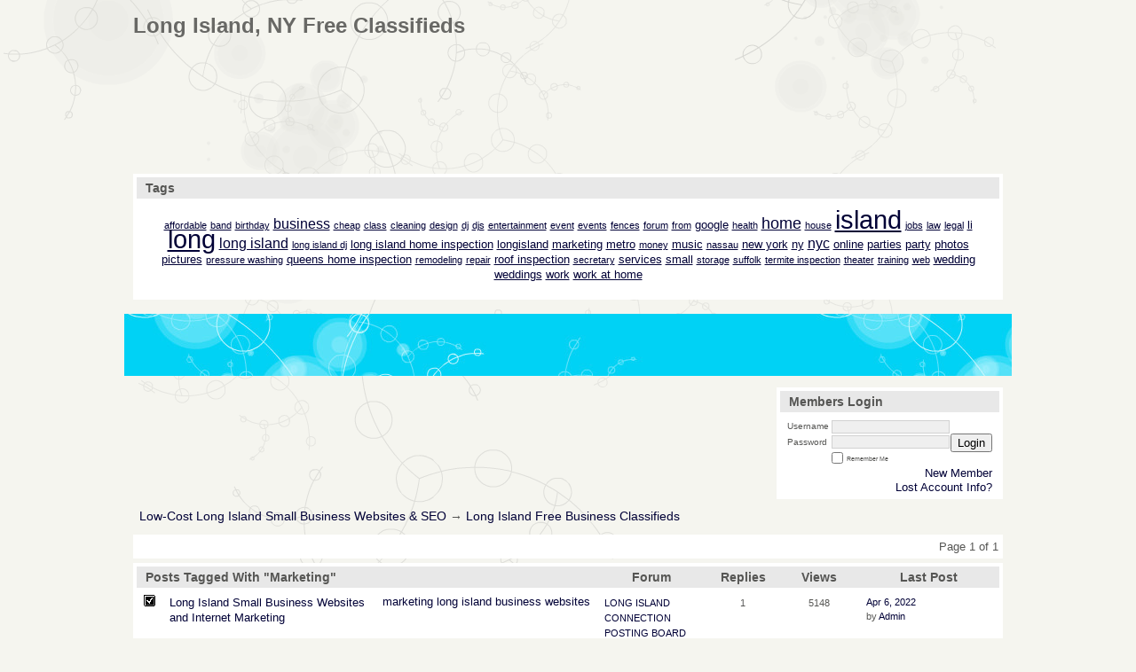

--- FILE ---
content_type: text/html; charset=ISO-8859-1
request_url: https://long-island-free-classifieds.activeboard.com/forum.spark?aBID=31794&p=90&tag=Marketing
body_size: 11409
content:
			<!DOCTYPE HTML PUBLIC "-//W3C//DTD HTML 4.01//EN" "http://www.w3.org/TR/html4/strict.dtd">
			<html xmlns="http://www.w3.org/1999/xhtml">
					
					
			<head>
				
				
		
				<meta property="og:image" content="https://www.sparklit.com/secure/image/forum/activeboard_icon_200.png" />


		<meta name="generator" content="ActiveBoard" />
				<meta http-equiv="Content-Type"	content="text/html; charset=ISO-8859-1">
				


		<title>Long Island Free Business Classifieds</title>
		
		<link rel="stylesheet" href="/templates/masterstyle.spark?aBID=31794&45c48cce2e2d7fbdea1afc51c7c6ad26&dev=1" type="text/css">
		<link rel="SHORTCUT ICON" href="/favicon.ico">
		
		
				
		<style id="ab-page-style" type="text/css">
/*
==================================================================
CUSTOM STYLES
==================================================================
*/

/* Place all custom style rules here for easy future reference */


		
/*
==================================================================
RESET CSS
==================================================================
*/
html,body{display:block;width:100%;color:#000;background:#FFF;}
body,div,dl,dt,dd,ul,ol,li,h1,h2,h3,h4,h5,h6,pre,code,form,fieldset,legend,input,textarea,p,blockquote,th,td{margin:0;padding:0;}
table{border-collapse:collapse;border-spacing:0;width:100%;}
fieldset,img{border:0;}
address,caption,cite,code,dfn,em,strong,th,var{font-style:normal;font-weight:normal;}
li {list-style:none;}
caption,th {text-align:left;}
h1,h2,h3,h4,h5,h6{font-size:100%;font-weight:normal;}
q:before,q:after{content:'';}
abbr,acronym {border:0;font-variant:normal;}
sup,sub {line-height:-1px;vertical-align: text-top;}
sub {vertical-align:text-bottom;}
input, textarea, select{font-family:inherit;font-size:inherit;font-weight:inherit;}

.clear { clear:both; margin:0; padding:0; height:0; line-height:0; }


/*
==================================================================
THEME SPECIFIC HTML ELEMENTS
==================================================================
*/

table {font-size:inherit;font:100%;}
pre,code,kbd,samp,tt {font-family:monospace;*font-size:108%;line-height:99%;}
abbr,acronym{border-bottom:1px dotted #000;cursor:help;}
em{font-style:italic;}
blockquote,ul,ol,dl{margin:1em;}
ol,ul,dl{margin-left:2em;}
ol li{list-style:decimal outside;}
ul li{list-style:disc outside;}
dl dd{margin-left:1em;}
th,td{padding:0px;}
th{font-weight:bold;text-align:center;}
caption{margin-bottom:.5em;text-align:center;}
p,fieldset,pre{margin-bottom:1em;}
optgroup{font-style:normal;font-weight:bold;}

input,select { padding: 0.1em 0.2em; background:#efefef; border: 1px solid #d1d1d1; }
textarea { border: 1px solid #d1d1d1; box-sizing:border-box;-moz-box-sizing:border-box;-webkit-box-sizing:border-box; }
textarea:focus { background:#F4F4F4; border:1px solid #a1a1a1; }



/*
==================================================================
BODY
==================================================================
*/

html,body {
	background: #F5F5EF url(https://www.sparklit.com/secure/image/blog/theme/fauna/default/bg-full.gif) top center fixed;
	background-attachment:fixed;
}
body {
	color: #565654; 
	font:16px Verdana, Arial, Helvetica, sans-serif;*font-size:small;*font:x-small;
	line-height:1em; 
	padding-bottom: 4em;
}
a:link, a:active, a:visited { color: #000036; text-decoration: none; }
a:hover, a:focus { color: #1177AA; text-decoration: none; }

a.mod { font-weight: bold; color: #000036; }
a.mod:hover { font-weight: bold; }
a.admin { font-weight: bold; color: #1177AA; }
a.admin:hover { font-weight: bold; }


/*
==================================================================
HEADERS
==================================================================
*/

h1{font-size:171%;}
h2{font-size:142%;}
h3{font-size:114%;}
h1{margin:1em 0;}
h2,h3{margin:1em 0 0.5em 0;}
h1,h2,h3,h4,h5,h6{font-family:"Trebuchet MS", Arial, Helvetica, sans-serif;}
h1,h2,h3,h4,h5,h6,strong{font-weight:bold;}

h1.pageHeader {
	position: relative;
	width: 980px !important;
	font-size: 171%;
	padding: 0.75em 0 0.5em 0;
	margin: 0 auto;
	color: #686865;
}
.header {
	height:70px; margin: 0 0 .8em; width: 1000px;  position: relative; left: -10px; 
	border-radius: ; -moz-border-radius: ; -webkit-border-radius: ;
}
.header { background:  url(https://www.sparklit.com/secure/image/blog/theme/fauna/masthead-frost.jpg); }

.header-logo { text-align: center; margin-bottom: 5px; }


/*
==================================================================
CONTAINERS
==================================================================
*/

.wrap { padding: 0 20px; }
.container { width: 980px !important; margin: 0 auto; }

.gen { font-size: 0.85em; }
.genmed { font-size: 0.8em; }
.gensmall { font-size: 0.7em; }

.pager { text-align: right; padding: 5px; margin-bottom: 5px; background: #FFFFFF; }

.inline-section-wrap {}
.section-wrap { background: #FFFFFF; border:   ; border-radius:  -moz-border-radius: ; -webkit-border-radius: ; }
.section-wrap, .inline-section-wrap { margin-bottom: 5px; padding: 0.25em; }

.section-wrap, .inline-section-wrap {
	border-radius: ; -moz-border-radius: ; -webkit-border-radius: ;
}

.section-wrap .tr-odd .td, .section-wrap .tr-even .td { background: none; }



/*
==================================================================
TABLE
==================================================================
*/

.table {
	border-collapse: separate; 
	/*font-size: 0.85em;*/
	margin: 0;
}
.th {
	font-size: 0.9em; margin:0; padding:0.3em 0.5em;
	font-family: "Trebuchet MS", Arial, Helvetica, sans-serif;
	color: #565654;
	background: #E8E8E8 ;
}
.th a, .th a:active, .th a:visited { color: ; }
.th a:hover { color: ; }

.tr-odd .td { color: ; background: #F2F2F2 ; }
.tr-even .td { color: ; background:  ; }

.th-first { text-align: left; padding-left: 10px; }
.th-first.th-last { padding-right: 10px; }
.th-first, .tr-even .td-first { }
.th-last, .tr-even .td-last { }
.th-text { margin:0; padding:0; }

.td, .td-first, .td-last { /*font-size:0.85em;*/ padding: 0.1em 0.5em; }
.tr-first .td { padding-top: 0.5em; }
.td-error { text-align: center; }

.th-first { 
	border-radius:  0 0 ; 
	-moz-border-radius:  0 0 ; 
	-webkit-border-radius:  0 0 ;
}
.th-last {
	border-radius: 0   0;
	-moz-border-radius: 0   0;
	-webkit-border-radius: 0   0;
}
.th-first.th-last {
	border-radius: ; -moz-border-radius: ; -webkit-border-radius: ;
}



/*
==================================================================
FORUM & TOPIC TITLES
==================================================================
*/

a.forum-title, a.forum-title:visited { color: ;  }
a.forum-title:hover { color: ;  }

a.topic-title, a.topic-title:visited { color: ;  }
a.topic-title:hover { color: ;  }



/*
==================================================================
WIDGETS
==================================================================
*/

.widget {
	color: ;
	background: #FFFFFF ;
	margin-bottom: 5px;
	padding: 0.25em;
	border:   ;
	border-radius: ; -moz-border-radius: ; -webkit-border-radius: ;
}
.widget-alt {
	color: ;
	background: #FFFFFF ;
	margin-bottom: 5px;
	padding: 0.25em;
	border-radius: ; -moz-border-radius: ; -webkit-border-radius: ;
}


/* === forum news === */
.news-widget { float: left; }
.news-entry-widget .table { margin-bottom: 0 !important; }

/* === meta === */
.meta-widget { float: right; }

/* === menu === */
.menu-widget { padding: 0; color:#686865; background: !important; background-color:transparent !important; }
.menu-widget a, .menu-widget a:visited { color:#000036; }
.menu-widget a:hover { color:#1177AA; }
.menu-widget .table { margin: 0 !important; width: auto !important; }
.menu-widget .table .ab_menu_item, .menu-widget .table .ab_menu_item_hover { font-size: 12px; padding:  0.25em 0.75em 0.25em 0; text-align: left; width: auto !important; }
.menu-widget .table .ab_menu_item { background: ; }
.menu-widget .table .ab_menu_item_hover { background: ; }
.menu-widget .table .ab_menu_sub_item_div { z-index: 1000; }
.menu-widget .table .ab_menu_sub_item { font-size: 12px; padding:  0.25em 0.5em; background:#FFFFFF ; width: 200px; }
.menu-widget .table .ab_menu_sub_item_hover { background:#FFFFFF ; padding:  0.25em 0.5em; width: 200px; }
.menu-widget .table .ab_menu_sub_item a, .menu-widget .ab_menu_sub_item a:visited { color:; }
.menu-widget .table .ab_menu_sub_item a:hover { color:; } 

/* === chatbox === */
.chatbox-widget { }
.chatbox-nav { padding: 2px; text-align: center; }
.chatbox-text { margin: 0; }
.chatbox-text td { padding: 0px; }
.chatbox-input { font-size: 12px; width: 100%; border: 0px solid black; padding: 2px 2px 2px 5px; height: 16px; box-sizing: border-box; }
.chatbox-widget .table > tbody > tr > td { padding: 2px; }
.chatbox-widget .table > tbody .tr-last {}
.chatbox-widget .chatboxrow-even {}
.chatbox-widget .chatboxrow-odd { background-color: #F2F2F2; }
.chatbox-options { text-align: right; }
.chatboxrow td { line-height: 1; }

/* === chatbox emoticons === */
.emote-selector { height: 24px; width: 26px; padding-right: 5px; display: table-cell; }
.emote-selector a { height: 24px; width: 16px; display: table-cell; vertical-align: middle; }
.emote-selector img { border: 0; padding: 0; margin: 0; vertical-align: middle; margin-top: -7px; }
.emoticon-chat-widget { background: #FFFFFF; }
.emoticon-chat-widget table { margin: 0; }
.emoticon-chat-widget td { padding: 2px; }
.emoticon-chat-widget #custom-tab, .emoticon-chat-widget #default-tab { padding: 5px; }
.emoticon-chat-widget #custom-tab.selected, .emoticon-chat-widget #default-tab.selected { text-decoration: underline; }

/* === forum list === */
.forum-options { float: right; }
.forum-title { font-size: 0.8em; }
.forum-description { font-size: 11px; margin: 0; }
.forum-subforums { font-size: 11px; }
.forum-topics, .forum-posts { text-align: center; }
.forum-lastpost { padding-left: 10px; padding-right: 10px; }

/* === topic list === */
.topic-info, .forum-info, .topic-status, .topic-forum, .topic-startedby, .topic-lastpost, .topic-views, .topic-rating, .topic-replies { vertical-align:top; padding-top:5px; }
.topic-title { font-size: 0.8em; }
.topic-replies, .topic-views { text-align: center; }
.topic-lastpost { padding: 6px 10px 0; }
.postdetails { font-size: 0.7em; }
.topics-preview q { padding: 10px; font-size: 0.8em; display: block; text-align: center; }
.postbody q { padding: 10px; font-size: 12px; display: block; }
.postbody q::before { content: '" '; }
.postbody q::after { content: ' "'; }
.topics-preview .postbody { background: none; }
.topics-preview .moderatelinks { text-align: right; }

.forum-page-wrap { text-align: left; }
.forum-page-title { font-weight: bold; }
.forum-page-title h2 { font-size: 18px; }
.forum-page-desc { margin-top: 5px; }
.subforum-buttons { float: right; }
.subforum-admin-options { float: right; }

/* === blog forum topic list === */
.blog-section-wrap { text-align: left; }
.blog-section-wrap .section-wrap { background: #FFFFFF; }
.blog-section-wrap .section-wrap, .blog-section-wrap .inline-section-wrap { padding: 10px; }
.blog-section-wrap .topic-info { font-size: 0.75em; }
.blog-topic-title { margin-top: 5px; margin-bottom: 10px; }
.blog-topic-title .topic-title { }
.blog-topic-content { padding: 5px; }
.blog-topic-tags { float: right; }
.blog-topic-tags > div.genmed { max-width: 100% !important; }


/* === general list widget css === */
.topics td, .subforums td, .category td { padding-top: 0.5em; }


/* ===  topic view === */
.thread td { vertical-align: top; }
.thread-title-wrap { text-align: left; }
.thread-title h2 { font-size: 18px; }
.thread-buttons { float:right; }
.inline-pager { text-align: right; }
.comment-subject { margin: 0; }
.comment-content { padding: 5px; }
.comment-content { min-height: 170px; }
.comment-meta { padding: 5px; }
.comment-body, .comment-signature { padding: 0.5em 0; }
.comment-meta-author { font-size: 1.2em; }
.comment-meta-author, .comment-meta-avatar, .comment-meta-rank { margin-bottom: 10px; }
.comment-meta-details { color: #A5A5A3; }
.comment-meta-pending { margin-bottom: 10px; text-align: center; }
.comment-meta-rating { float: left;  }
.comment-taglist { padding: 5px; }

/* === poll === */
.poll-widget { width: 400px; margin: 0 auto; text-align: center; }


/* === forum messages === */
.messages-widget { padding: 10px; }
.messages-widget .table { margin: 0 !important; } 
.messages-widget .message-content { text-align: center; }

/* === breadcrumb === */
.breadcrumb-widget { 
	text-align: left; padding: 0.5em;
	background: none;
	/*background: #FFFFFF;*/ 
	/*border-radius:  -moz-border-radius: ; -webkit-border-radius: ;*/ 
}

/* === statistics === */
.stats-widget {}
.stats-widget .table { margin-bottom: 0 !important; }

/* === community funding === */
.funding-widget {}
.funding-widget .table { margin-bottom: 0 !important; }

/* === jumplink === */
.jumplink-widget { text-align: right; }

/* === quickreply === */
.quickreply-widget {}

/* === tag cloud === */
.tagcloud-widget { margin: 1em auto; }
.tagcloud-widget .td-first.td-last { padding: 1em; }

/* === search === */
.search-widget {}

/* === profile section === */
.profile-widget { background: none; padding: 0; }
.profile-widget .profile-menu.widget {  }
.profile-widget .inline-widget { margin-bottom: 0; }

/* === calendar === */
.calendar-widget .table { border-collapse: collapse; }
.calendar-month {}
.calendar-month { padding: 10px; text-align: center; }
.calendar-cell-active { border: 1px solid black; }
.calendar-cell-empty { border: 1px solid black; background: #FFFFFF; }
.calendar-cell-today { background: #FFFFFF; }
.calendar-holiday-text { font-style: italic; }
.calendar-event-list { margin-left: 10px !important; padding-left: 10px !important; }
.calendar-event-list li { list-style-image: inherit; list-style-position: inside: list-style-type: inherit; }
.calendar-weekly-startrow {}
.calendar-weekly-startrow th { padding: 5px; }
.calendar-weekly-endrow td { padding-bottom: 15px; }

/* === member list === */
.memberlist-widget thead th { text-align: left; padding:2px 5px; }

/* === forum info === */
.forum-info-widget {}
.forum-info-widget .table, .legend-widget .table { width: 300px; margin:0; }

/* === legend === */
.legend-widget {}
.legend-widget .td { font-size: 12px; padding: 0.1em 0.5em; }

/* === preview-widget === */
.preview-widget.widget { padding: 0; }


/* ===  === */
.pm-widget .tr.read .td { background: #F2F2F2 ; }
.pm-widget .td { padding-bottom: 0.25em; padding-top: 0.25em; }
.pm-widget .preview-content { font-style: italic; }
.pm-widget .participants, .pm-widget .preview { margin-top: 0.25em; margin-bottom: 0.25em; }
.pm-message-box {}

/* ===  === */
/* ===  === */



/*
==================================================================
MISC
==================================================================
*/

/* === promotional, rss, subscribe-to-forum images === */
.subforum-imagelinks { text-align: right; }



/*
==================================================================
YUI TABS
==================================================================
*/

.yui-skin-sam .yui-navset .yui-content { margin-bottom: 10px; }
.yui-navset .yui-nav, .yui-navset .yui-nav li, .yui-navset .yui-nav li em, .yui-navset .yui-nav ul {}

.yui-skin-sam .yui-navset .yui-nav,.yui-skin-sam .yui-navset .yui-navset-top .yui-nav{border-color:transparent;}
.yui-skin-sam .yui-navset .yui-nav a,.yui-skin-sam .yui-navset .yui-navset-top .yui-nav a{border-width:1px;border-style:solid;}
.yui-skin-sam .yui-navset .yui-nav .selected a,.yui-skin-sam .yui-navset .yui-nav .selected a:focus,.yui-skin-sam .yui-navset .yui-nav .selected a:hover{background-color: ;}
.yui-skin-sam .yui-navset .yui-nav a:hover,.yui-skin-sam .yui-navset .yui-nav a:focus{background:;}
.yui-skin-sam .yui-navset .yui-content{ border-width: 1px; border-style: solid; }
.yui-skin-sam .yui-navset .yui-content,.yui-skin-sam .yui-navset .yui-navset-top .yui-content{border-color:;}
.yui-skin-sam .yui-navset-left .yui-content{border-color:transparent;}
.yui-skin-sam .yui-navset-bottom .yui-content,.yui-skin-sam .yui-navset .yui-navset-bottom .yui-content{border-color:transparent;}
.yui-skin-sam .yui-navset .yui-nav a,.yui-skin-sam .yui-navset .yui-navset-top .yui-nav a{border:1px solid ;}
.yui-skin-sam .yui-navset .yui-nav a em,.yui-skin-sam .yui-navset .yui-navset-top .yui-nav a em{border:1px solid ;}



.yui-navset .yui-nav li,.yui-navset .yui-navset-top .yui-nav li,.yui-navset .yui-navset-bottom .yui-nav li{margin:0 .5em 0 0;}
.yui-navset-left .yui-nav li,.yui-navset-right .yui-nav li{margin:0 0 .5em;}
.yui-navset .yui-content .yui-hidden{position:absolute;left:-999999px;visibility:hidden;}
.yui-navset .yui-navset-left .yui-nav,.yui-navset .yui-navset-right .yui-nav,.yui-navset-left .yui-nav,.yui-navset-right .yui-nav{width:6em;}
.yui-navset-top .yui-nav,.yui-navset-bottom .yui-nav{width:auto;}.yui-navset .yui-navset-left,.yui-navset-left{padding:0 0 0 6em;}
.yui-navset-right{padding:0 6em 0 0;}
.yui-navset-top,.yui-navset-bottom{padding:auto;}
.yui-nav,.yui-nav li{margin:0;padding:0;list-style:none;}
.yui-navset li em{font-style:normal;}
.yui-navset{position:relative;zoom:1;}
.yui-navset .yui-content,.yui-navset .yui-content div{zoom:1;}
.yui-navset .yui-content:after{content:'';display:block;clear:both;}
.yui-navset .yui-nav li,.yui-navset .yui-navset-top .yui-nav li,.yui-navset .yui-navset-bottom .yui-nav li{display:inline-block;display:-moz-inline-stack;*display:inline;vertical-align:bottom;cursor:pointer;zoom:1;}
.yui-navset-left .yui-nav li,.yui-navset-right .yui-nav li{display:block;}
.yui-navset .yui-nav a{position:relative;}
.yui-navset .yui-nav li a,.yui-navset-top .yui-nav li a,.yui-navset-bottom .yui-nav li a{display:block;display:inline-block;vertical-align:bottom;zoom:1;}
.yui-navset-left .yui-nav li a,.yui-navset-right .yui-nav li a{display:block;}
.yui-navset-bottom .yui-nav li a{vertical-align:text-top;}
.yui-navset .yui-nav li a em,.yui-navset-top .yui-nav li a em,.yui-navset-bottom .yui-nav li a em{display:block;}
.yui-navset .yui-navset-left .yui-nav,.yui-navset .yui-navset-right .yui-nav,.yui-navset-left .yui-nav,.yui-navset-right .yui-nav{position:absolute;z-index:1;}
.yui-navset-top .yui-nav,.yui-navset-bottom .yui-nav{position:static;}
.yui-navset .yui-navset-left .yui-nav,.yui-navset-left .yui-nav{left:0;right:auto;}
.yui-navset .yui-navset-right .yui-nav,.yui-navset-right .yui-nav{right:0;left:auto;}
.yui-skin-sam .yui-navset .yui-nav,.yui-skin-sam .yui-navset .yui-navset-top .yui-nav{border-style:solid;border-width:0 0 0px;zoom:1;}
.yui-skin-sam .yui-navset .yui-nav li,.yui-skin-sam .yui-navset .yui-navset-top .yui-nav li{margin:0 .16em 0 0;padding:1px 0 0;zoom:1;}
.yui-skin-sam .yui-navset .yui-nav .selected,.yui-skin-sam .yui-navset .yui-navset-top .yui-nav .selected{margin:0 .16em 0 0;}
.yui-skin-sam .yui-navset .yui-nav a,.yui-skin-sam .yui-navset .yui-navset-top .yui-nav a{border-width:0 1px;position:relative;text-decoration:none;}
.yui-skin-sam .yui-navset .yui-nav a em,.yui-skin-sam .yui-navset .yui-navset-top .yui-nav a em{border-width:1px 0 0;cursor:hand;padding:.25em .75em;left:0;right:0;bottom:0;top:-1px;position:relative;}
.yui-skin-sam .yui-navset .yui-nav .selected a,.yui-skin-sam .yui-navset .yui-nav .selected a:focus,.yui-skin-sam .yui-navset .yui-nav .selected a:hover{}
.yui-skin-sam .yui-navset .yui-nav a:hover,.yui-skin-sam .yui-navset .yui-nav a:focus{outline:0;}
.yui-skin-sam .yui-navset .yui-nav .selected a em{padding:.35em .75em;}
.yui-skin-sam .yui-navset .yui-nav .selected a,.yui-skin-sam .yui-navset .yui-nav .selected a em{}
.yui-skin-sam .yui-navset .yui-content{}
.yui-skin-sam .yui-navset .yui-content,.yui-skin-sam .yui-navset .yui-navset-top .yui-content{border-width:1px;border-style:solid;padding:.25em .5em;}
.yui-skin-sam .yui-navset-left .yui-nav,.yui-skin-sam .yui-navset .yui-navset-left .yui-nav,.yui-skin-sam .yui-navset .yui-navset-right .yui-nav,.yui-skin-sam .yui-navset-right .yui-nav{border-width:0 5px 0 0;Xposition:absolute;top:0;bottom:0;}
.yui-skin-sam .yui-navset .yui-navset-right .yui-nav,.yui-skin-sam .yui-navset-right .yui-nav{border-width:0 0 0 5px;}
.yui-skin-sam .yui-navset-left .yui-nav li,.yui-skin-sam .yui-navset .yui-navset-left .yui-nav li,.yui-skin-sam .yui-navset-right .yui-nav li{margin:0 0 .16em;padding:0 0 0 1px;}.yui-skin-sam .yui-navset-right .yui-nav li{padding:0 1px 0 0;}
.yui-skin-sam .yui-navset-left .yui-nav .selected,.yui-skin-sam .yui-navset .yui-navset-left .yui-nav .selected{margin:0 -1px .16em 0;}
.yui-skin-sam .yui-navset-right .yui-nav .selected{margin:0 0 .16em -1px;}
.yui-skin-sam .yui-navset-left .yui-nav a,.yui-skin-sam .yui-navset-right .yui-nav a{border-width:1px 0;}
.yui-skin-sam .yui-navset-left .yui-nav a em,.yui-skin-sam .yui-navset .yui-navset-left .yui-nav a em,.yui-skin-sam .yui-navset-right .yui-nav a em{border-width:0 0 0 1px;padding:.2em .75em;top:auto;left:-1px;}
.yui-skin-sam .yui-navset-right .yui-nav a em{border-width:0 1px 0 0;left:auto;right:-1px;}
.yui-skin-sam .yui-navset-left .yui-nav a,.yui-skin-sam .yui-navset-left .yui-nav .selected a,.yui-skin-sam .yui-navset-left .yui-nav a:hover,.yui-skin-sam .yui-navset-right .yui-nav a,.yui-skin-sam .yui-navset-right .yui-nav .selected a,.yui-skin-sam .yui-navset-right .yui-nav a:hover,.yui-skin-sam .yui-navset-bottom .yui-nav a,.yui-skin-sam .yui-navset-bottom .yui-nav .selected a,.yui-skin-sam .yui-navset-bottom .yui-nav a:hover{background-image:none;}
.yui-skin-sam .yui-navset-left .yui-content{border-width:1px;border-style:solid;}
.yui-skin-sam .yui-navset-bottom .yui-nav,.yui-skin-sam .yui-navset .yui-navset-bottom .yui-nav{border-width:5px 0 0;}
.yui-skin-sam .yui-navset .yui-navset-bottom .yui-nav .selected,.yui-skin-sam .yui-navset-bottom .yui-nav .selected{margin:0 .16em 0 0;}
.yui-skin-sam .yui-navset .yui-navset-bottom .yui-nav li,.yui-skin-sam .yui-navset-bottom .yui-nav li{padding:0 0 1px 0;vertical-align:top;}
.yui-skin-sam .yui-navset .yui-navset-bottom .yui-nav a em,.yui-skin-sam .yui-navset-bottom .yui-nav a em{border-width:0 0 1px;top:auto;bottom:-1px;}
.yui-skin-sam .yui-navset-bottom .yui-content,.yui-skin-sam .yui-navset .yui-navset-bottom .yui-content{border-width:1px;border-style:solid;}






</style>            <script type="text/javascript" src="/js.ln/jquery/js/jquery-1.8.2.min.js"></script>
            		
		<script type='text/javascript'>

				$(document).ready(function(){
			$("#popupContactClose").click(function(){
				disablePopup();
			});
			$("#backgroundPopup").click(function(){
				disablePopup();
			});
			$(document).keyup(function(e){
				if(e.keyCode==27 && popupStatus==1){
					disablePopup();
				}
			});
			 
			$(window).resize(function(){
				if(popupStatus==1){
					centerPopup();
				}	
			});
		});
		
		function toggle(obj) {
			var el = document.getElementById(obj);
			if ( el.style.display != 'none' ) {
				el.style.display = 'none';
			}
			else {
				el.style.display = '';
			}
		}

		
			function checkBoxes()
			{
				var items = document.getElementsByName('topicMoveDelete[]');
				var list = '';
				var firstElement = 0;
				

				
				for(var i=0; i< items.length; i++)
				{
					if(items[i].checked)
					{
						if(firstElement==0)
							list += items[i].value;
						else
							list += ';'+items[i].value;
						firstElement++;
					}
				}
				
				if(list.length < 1){
					alert("Please select one or more topics.");
					return false;
				}
				
				document.getElementById('checkedBoxes').value = list;
				return true;
			}

			function setTopicFormAction(action){
				document.topicAction.action = action;
			}

			function setButtonIMG(image,id) {
				document.getElementById(id).src = image;
			}
			
			//----------------------------------------------------------------------------------
			//		Comment menu JS
			//----------------------------------------------------------------------------------
			var hideMenu = new Array();
			function findCommentOptionMenuItem(id) {
				var i;
				for (i=0; i<hideMenu.length; i++) {
					if (hideMenu[i][0] == id) {
						return i;
					}
				}
				hideMenu.push(new Array(id,'0'));
				return hideMenu.length-1;
			}
			function showCommentOptionMenu(id, btn) {
				hideMenu[findCommentOptionMenuItem(id)][1] = '0';
			}
			function hideCommentOptionMenu(id) {
				if (document.getElementById(id)) {
					hideMenu[findCommentOptionMenuItem(id)][1] = '1';
					var t=setTimeout("closeCommentOptionMenu('"+id+"')",333);
				}
			}
			function closeCommentOptionMenu(id) {
				if (hideMenu[findCommentOptionMenuItem(id)][1] == '1') {
					document.getElementById(id).style.display='none';
				}
				hideMenu[findCommentOptionMenuItem(id)][1] = '0';
			}
			function toggleCommentOptionMenu(id, btn)
			{
				var menuSel = $('#'+id);
				menuSel.css('position','absolute');
				if (menuSel.css('display') == 'none')
				{
					menuSel.css('left', '-9999px');
					menuSel.show();
					
					var f = parseInt(menuSel.css('font-size'));
					if (f < 12)
						f = 12;
					var width = f * 10;
					menuSel.css('width', width+'px');
					
					var buttonSel = $(btn);
					
					menuSel.css('top', (buttonSel.outerHeight() + 5) + 'px');
					menuSel.css('left', (buttonSel.outerWidth() - menuSel.outerWidth()) + 'px');
				}
				else
				{
					menuSel.hide();
				}
			}

			//----------------------------------------------------------------------------------
			//		Tag UI JS
			//----------------------------------------------------------------------------------
			var hideTagMenu = new Array();
			function findTagOptionMenuItem(id) {
				var i;
				for (i=0; i<hideTagMenu.length; i++) {
					if (hideTagMenu[i][0] == id) {
						return i;
					}
				}
				hideTagMenu.push(new Array(id,'0','0'));
				return hideTagMenu.length-1;
			}
			function showTagOptionMenu(id) {
				hideTagMenu[findTagOptionMenuItem(id)][1] = '0';
			}
			function hideTagOptionMenu(id) {
				if (document.getElementById(id)) {
					hideTagMenu[findTagOptionMenuItem(id)][1] = '1';
					var t=setTimeout("closeTagOptionMenu('"+id+"')",333);
				}
			}
			function closeTagOptionMenu(id) {
				index = findTagOptionMenuItem(id);
				//console.log(hideTagMenu[index][0]+" "+hideTagMenu[index][1]+" "+hideTagMenu[index][2]);
				if (hideTagMenu[index][1] == '1' && hideTagMenu[index][2] != '1') {
					document.getElementById(id).style.display='none';
					hideTagMenu[findTagOptionMenuItem(id)][1] = '0';
				}
			}
			function toggleTagOptionMenu(id, tagMenuButton, tagMenuInput) {
				//var tagMenu = document.getElementById(id);
				var tagMenuSel = $('#'+id);
				//if (tagMenu.style.display == 'none') {
				if (tagMenuSel.css('display') == 'none') {
					
					var tagMenuButtonSel = $(tagMenuButton),
						x = tagMenuButtonSel.position().left + tagMenuButtonSel.width(),
						y = tagMenuButtonSel.position().top - tagMenuButtonSel.height() - 8;
					
					
					//var tagMenuButtonRegion = YAHOO.util.Region.getRegion(tagMenuButton);
					//var x = tagMenuButtonRegion.right;
					//var y = tagMenuButtonRegion.top;
					//y -= tagMenuButtonRegion.height - 8;

					//tagMenu.style.display = 'block'; // without this 'w' will be NaN
					tagMenuSel.show();

					var w = tagMenuSel.width(),
						h = tagMenuSel.height();
					//var tagMenuRegion = YAHOO.util.Region.getRegion(tagMenu);
					//var w = tagMenuRegion.width;
					//var h = tagMenuRegion.height;
					
					x += 4;

					rx = x + w;
					if (rx > $(document).width()) {
						x -= w;
						y = tagMenuButtonSel.position().top + tagMenuButtonSel.height() + 4;
					}
						
					by = y + h;
					if (by > $(document).height()) {
						y = tagMenuButtonSel.position().top - h - 4;
					}

					tagMenuSel.css('left', x.toString()+'px');
					tagMenuSel.css('top', y.toString()+'px');
					//tagMenu.style.left = x.toString()+'px';
					//tagMenu.style.top = y.toString()+'px';

					document.getElementById(tagMenuInput).focus();
				} else {
					tagMenuSel.hide();
					//tagMenu.style.display = 'none';
				}
			}
			function justRegisterRightClickForTagOptionMenu(id) {
				hideTagMenu[findTagOptionMenuItem(id)][2] = '1';
			}
			function registerRightClickForTagOptionMenu(id) {
				hideTagMenu[findTagOptionMenuItem(id)][2] = '1';
				var t=setTimeout("justClearRightClickForTagOptionMenu('"+id+"')",3000);
			}
			function justClearRightClickForTagOptionMenu(id) {
				hideTagMenu[findTagOptionMenuItem(id)][2] = '0';
			}
			function clearRightClickForTagOptionMenu(id) {
				hideTagMenu[findTagOptionMenuItem(id)][2] = '0';
				closeTagOptionMenu(id);
			}
		</script>	
					<script type="text/javascript">
				var curTopicIDForTagCallback = null;
				function recordTopicTag(aBID, topicID, abKey, image) {
					var tagSel = $('#tagInput'+topicID),
						tagAddButtonSel = $('#tagInputAddButton'+topicID);
					var tag = tagSel.val();

					tagSel.val('');
					tagAddButtonSel.attr('src', image);
					
					if (tag !== null && tag !== undefined && tag.length > 0) {
						curTopicIDForTagCallback = topicID;
						var postData = "aBID="+aBID+"&topicID="+topicID+"&tag="+encodeURI(tag).replace(/\+/g, "%2B")+"&abKey="+abKey+"&action=83";
						$.get('/tagit.spark?'+postData, handleTagSuccess);
					}
				}

				function removeTopicTag(tagID, aBID, topicID, abKey, image) {
					var tagSel = $('#tag'+tagID);
					tagSel.attr('src', image);
					
					if (tagID !== null && tagID !== undefined) {
						curTopicIDForTagCallback = topicID;
						var postData = "aBID="+aBID+"&topicID="+topicID+"&tagID="+tagID+"&abKey="+abKey+"&action=70"; 
						$.get('/tagit.spark?'+postData, handleTagSuccess);
					}
				}
				
				var handleTagSuccess = function(data) {
					document.getElementById("tagUI"+curTopicIDForTagCallback).innerHTML = data; 
					toggleTagOptionMenu("tagsMenu"+curTopicIDForTagCallback, document.getElementById("tagsMenuButton"+curTopicIDForTagCallback), "tagInput"+curTopicIDForTagCallback);
				};
			</script>
		            <script type="text/javascript">
                $(document).ready(function () {
                    var lock;
                    $(this).on('mousemove', function () {
                        if (!lock) {
                            lock = true;
                            $.ajax({
                                'type': 'POST',
                                'dataType': 'json',
                                'url': '//long-island-free-classifieds.activeboard.com/forum.spark?a=118',
                                'data': {
                                    'aBID': 31794,
                                    'rt': 2,
                                    'a': 118,

                                    'ID': -1, 

                                }
                            });
                            setTimeout(function () {
                                lock = false;
                            }, 420000);
                        }
                    });
                });
            </script>
            		</head>
		<body id="abBodyTag" bgcolor="#F8F0D4" text="#000000" 
		link="#000000" vlink="#000000" 		      style="margin: 0" class="default">
		<div id="uWrap" class="uWrap">
		<div class="wrap">
	
	<div class="container" style="">
	
					<h1 class="pageHeader header-text">
				<style type="text/css">p {font-size: x-large}</style> <p>Long Island, NY Free Classifieds</p>		
			</h1>
			<div style="width: 728px; margin: 1em auto;"><div style="width:728px; height:90px;">
<!-- AB - Leaderboard [async] -->
<div id="placement_68329_0"></div>
<script type="text/javascript">if (!window.AdButler){(function(){var s = document.createElement("script"); s.async = true; s.type = "text/javascript";s.src = 'https://servedbyadbutler.com/app.js';var n = document.getElementsByTagName("script")[0]; n.parentNode.insertBefore(s, n);}());}</script>
<script type="text/javascript">
    var AdButler = AdButler || {}; AdButler.ads = AdButler.ads || [];
    var abkw = window.abkw || '';
    var plc68329 = window.plc68329 || 0;
    //document.write('<'+'div id="placement_68329_'+plc68329+'"></'+'div>');
    AdButler.ads.push({handler: function(opt){ AdButler.register(142519, 68329, [728,90], 'placement_68329_'+opt.place, opt); },
        opt: { place: plc68329++, keywords: abkw, domain: 'servedbyadbutler.com', click:'CLICK_MACRO_PLACEHOLDER', adserveVersion:'adserve' }});
</script>
</div></div>
		
		
			<div class="tagcloud-widget widget">		<table class="borderline table" width="600" style="text-align: center" >
			<thead>
				<tr class="tr tr-first tr-last">
					<th class="thCornerL th th-first th-last">
						<div class="th-text">Tags</div>
					</th>
				</tr>
			<thead>
			<tbody>
				<tr>
					<td class="row1 borderline td td-first td-last">
				
		
		<a href="//long-island-free-classifieds.activeboard.com/forum.spark?aBID=31794&p=90&tag=" style="font-size: 0.8em; font-weight: normal; text-decoration: none;"><u></u></a> <a href="//long-island-free-classifieds.activeboard.com/forum.spark?aBID=31794&p=90&tag=affordable" style="font-size: 0.7em; font-weight: normal; text-decoration: none;"><u>affordable</u></a> <a href="//long-island-free-classifieds.activeboard.com/forum.spark?aBID=31794&p=90&tag=band" style="font-size: 0.7em; font-weight: normal; text-decoration: none;"><u>band</u></a> <a href="//long-island-free-classifieds.activeboard.com/forum.spark?aBID=31794&p=90&tag=birthday" style="font-size: 0.7em; font-weight: normal; text-decoration: none;"><u>birthday</u></a> <a href="//long-island-free-classifieds.activeboard.com/forum.spark?aBID=31794&p=90&tag=business" style="font-size: 1em; font-weight: normal; text-decoration: none;"><u>business</u></a> <a href="//long-island-free-classifieds.activeboard.com/forum.spark?aBID=31794&p=90&tag=cheap" style="font-size: 0.7em; font-weight: normal; text-decoration: none;"><u>cheap</u></a> <a href="//long-island-free-classifieds.activeboard.com/forum.spark?aBID=31794&p=90&tag=class" style="font-size: 0.7em; font-weight: normal; text-decoration: none;"><u>class</u></a> <a href="//long-island-free-classifieds.activeboard.com/forum.spark?aBID=31794&p=90&tag=cleaning" style="font-size: 0.7em; font-weight: normal; text-decoration: none;"><u>cleaning</u></a> <a href="//long-island-free-classifieds.activeboard.com/forum.spark?aBID=31794&p=90&tag=design" style="font-size: 0.7em; font-weight: normal; text-decoration: none;"><u>design</u></a> <a href="//long-island-free-classifieds.activeboard.com/forum.spark?aBID=31794&p=90&tag=dj" style="font-size: 0.7em; font-weight: normal; text-decoration: none;"><u>dj</u></a> <a href="//long-island-free-classifieds.activeboard.com/forum.spark?aBID=31794&p=90&tag=djs" style="font-size: 0.7em; font-weight: normal; text-decoration: none;"><u>djs</u></a> <a href="//long-island-free-classifieds.activeboard.com/forum.spark?aBID=31794&p=90&tag=entertainment" style="font-size: 0.7em; font-weight: normal; text-decoration: none;"><u>entertainment</u></a> <a href="//long-island-free-classifieds.activeboard.com/forum.spark?aBID=31794&p=90&tag=event" style="font-size: 0.7em; font-weight: normal; text-decoration: none;"><u>event</u></a> <a href="//long-island-free-classifieds.activeboard.com/forum.spark?aBID=31794&p=90&tag=events" style="font-size: 0.7em; font-weight: normal; text-decoration: none;"><u>events</u></a> <a href="//long-island-free-classifieds.activeboard.com/forum.spark?aBID=31794&p=90&tag=fences" style="font-size: 0.7em; font-weight: normal; text-decoration: none;"><u>fences</u></a> <a href="//long-island-free-classifieds.activeboard.com/forum.spark?aBID=31794&p=90&tag=forum" style="font-size: 0.7em; font-weight: normal; text-decoration: none;"><u>forum</u></a> <a href="//long-island-free-classifieds.activeboard.com/forum.spark?aBID=31794&p=90&tag=from" style="font-size: 0.7em; font-weight: normal; text-decoration: none;"><u>from</u></a> <a href="//long-island-free-classifieds.activeboard.com/forum.spark?aBID=31794&p=90&tag=google" style="font-size: 0.8em; font-weight: normal; text-decoration: none;"><u>google</u></a> <a href="//long-island-free-classifieds.activeboard.com/forum.spark?aBID=31794&p=90&tag=health" style="font-size: 0.7em; font-weight: normal; text-decoration: none;"><u>health</u></a> <a href="//long-island-free-classifieds.activeboard.com/forum.spark?aBID=31794&p=90&tag=home" style="font-size: 1.1em; font-weight: normal; text-decoration: none;"><u>home</u></a> <a href="//long-island-free-classifieds.activeboard.com/forum.spark?aBID=31794&p=90&tag=house" style="font-size: 0.7em; font-weight: normal; text-decoration: none;"><u>house</u></a> <a href="//long-island-free-classifieds.activeboard.com/forum.spark?aBID=31794&p=90&tag=island" style="font-size: 1.8em; font-weight: normal; text-decoration: none;"><u>island</u></a> <a href="//long-island-free-classifieds.activeboard.com/forum.spark?aBID=31794&p=90&tag=jobs" style="font-size: 0.7em; font-weight: normal; text-decoration: none;"><u>jobs</u></a> <a href="//long-island-free-classifieds.activeboard.com/forum.spark?aBID=31794&p=90&tag=law" style="font-size: 0.7em; font-weight: normal; text-decoration: none;"><u>law</u></a> <a href="//long-island-free-classifieds.activeboard.com/forum.spark?aBID=31794&p=90&tag=legal" style="font-size: 0.7em; font-weight: normal; text-decoration: none;"><u>legal</u></a> <a href="//long-island-free-classifieds.activeboard.com/forum.spark?aBID=31794&p=90&tag=li" style="font-size: 0.8em; font-weight: normal; text-decoration: none;"><u>li</u></a> <a href="//long-island-free-classifieds.activeboard.com/forum.spark?aBID=31794&p=90&tag=long" style="font-size: 1.8em; font-weight: normal; text-decoration: none;"><u>long</u></a> <a href="//long-island-free-classifieds.activeboard.com/forum.spark?aBID=31794&p=90&tag=long+island" style="font-size: 1em; font-weight: normal; text-decoration: none;"><u>long island</u></a> <a href="//long-island-free-classifieds.activeboard.com/forum.spark?aBID=31794&p=90&tag=long+island+dj" style="font-size: 0.7em; font-weight: normal; text-decoration: none;"><u>long island dj</u></a> <a href="//long-island-free-classifieds.activeboard.com/forum.spark?aBID=31794&p=90&tag=long+island+home+inspection" style="font-size: 0.8em; font-weight: normal; text-decoration: none;"><u>long island home inspection</u></a> <a href="//long-island-free-classifieds.activeboard.com/forum.spark?aBID=31794&p=90&tag=longisland" style="font-size: 0.8em; font-weight: normal; text-decoration: none;"><u>longisland</u></a> <a href="//long-island-free-classifieds.activeboard.com/forum.spark?aBID=31794&p=90&tag=marketing" style="font-size: 0.8em; font-weight: normal; text-decoration: none;"><u>marketing</u></a> <a href="//long-island-free-classifieds.activeboard.com/forum.spark?aBID=31794&p=90&tag=metro" style="font-size: 0.8em; font-weight: normal; text-decoration: none;"><u>metro</u></a> <a href="//long-island-free-classifieds.activeboard.com/forum.spark?aBID=31794&p=90&tag=money" style="font-size: 0.7em; font-weight: normal; text-decoration: none;"><u>money</u></a> <a href="//long-island-free-classifieds.activeboard.com/forum.spark?aBID=31794&p=90&tag=music" style="font-size: 0.8em; font-weight: normal; text-decoration: none;"><u>music</u></a> <a href="//long-island-free-classifieds.activeboard.com/forum.spark?aBID=31794&p=90&tag=nassau" style="font-size: 0.7em; font-weight: normal; text-decoration: none;"><u>nassau</u></a> <a href="//long-island-free-classifieds.activeboard.com/forum.spark?aBID=31794&p=90&tag=new+york" style="font-size: 0.8em; font-weight: normal; text-decoration: none;"><u>new york</u></a> <a href="//long-island-free-classifieds.activeboard.com/forum.spark?aBID=31794&p=90&tag=ny" style="font-size: 0.8em; font-weight: normal; text-decoration: none;"><u>ny</u></a> <a href="//long-island-free-classifieds.activeboard.com/forum.spark?aBID=31794&p=90&tag=nyc" style="font-size: 1em; font-weight: normal; text-decoration: none;"><u>nyc</u></a> <a href="//long-island-free-classifieds.activeboard.com/forum.spark?aBID=31794&p=90&tag=online" style="font-size: 0.8em; font-weight: normal; text-decoration: none;"><u>online</u></a> <a href="//long-island-free-classifieds.activeboard.com/forum.spark?aBID=31794&p=90&tag=parties" style="font-size: 0.8em; font-weight: normal; text-decoration: none;"><u>parties</u></a> <a href="//long-island-free-classifieds.activeboard.com/forum.spark?aBID=31794&p=90&tag=party" style="font-size: 0.8em; font-weight: normal; text-decoration: none;"><u>party</u></a> <a href="//long-island-free-classifieds.activeboard.com/forum.spark?aBID=31794&p=90&tag=photos" style="font-size: 0.8em; font-weight: normal; text-decoration: none;"><u>photos</u></a> <a href="//long-island-free-classifieds.activeboard.com/forum.spark?aBID=31794&p=90&tag=pictures" style="font-size: 0.8em; font-weight: normal; text-decoration: none;"><u>pictures</u></a> <a href="//long-island-free-classifieds.activeboard.com/forum.spark?aBID=31794&p=90&tag=pressure+washing" style="font-size: 0.7em; font-weight: normal; text-decoration: none;"><u>pressure washing</u></a> <a href="//long-island-free-classifieds.activeboard.com/forum.spark?aBID=31794&p=90&tag=queens+home+inspection" style="font-size: 0.8em; font-weight: normal; text-decoration: none;"><u>queens home inspection</u></a> <a href="//long-island-free-classifieds.activeboard.com/forum.spark?aBID=31794&p=90&tag=remodeling" style="font-size: 0.7em; font-weight: normal; text-decoration: none;"><u>remodeling</u></a> <a href="//long-island-free-classifieds.activeboard.com/forum.spark?aBID=31794&p=90&tag=repair" style="font-size: 0.7em; font-weight: normal; text-decoration: none;"><u>repair</u></a> <a href="//long-island-free-classifieds.activeboard.com/forum.spark?aBID=31794&p=90&tag=roof+inspection" style="font-size: 0.8em; font-weight: normal; text-decoration: none;"><u>roof inspection</u></a> <a href="//long-island-free-classifieds.activeboard.com/forum.spark?aBID=31794&p=90&tag=secretary" style="font-size: 0.7em; font-weight: normal; text-decoration: none;"><u>secretary</u></a> <a href="//long-island-free-classifieds.activeboard.com/forum.spark?aBID=31794&p=90&tag=services" style="font-size: 0.8em; font-weight: normal; text-decoration: none;"><u>services</u></a> <a href="//long-island-free-classifieds.activeboard.com/forum.spark?aBID=31794&p=90&tag=small" style="font-size: 0.8em; font-weight: normal; text-decoration: none;"><u>small</u></a> <a href="//long-island-free-classifieds.activeboard.com/forum.spark?aBID=31794&p=90&tag=storage" style="font-size: 0.7em; font-weight: normal; text-decoration: none;"><u>storage</u></a> <a href="//long-island-free-classifieds.activeboard.com/forum.spark?aBID=31794&p=90&tag=suffolk" style="font-size: 0.7em; font-weight: normal; text-decoration: none;"><u>suffolk</u></a> <a href="//long-island-free-classifieds.activeboard.com/forum.spark?aBID=31794&p=90&tag=termite+inspection" style="font-size: 0.7em; font-weight: normal; text-decoration: none;"><u>termite inspection</u></a> <a href="//long-island-free-classifieds.activeboard.com/forum.spark?aBID=31794&p=90&tag=theater" style="font-size: 0.7em; font-weight: normal; text-decoration: none;"><u>theater</u></a> <a href="//long-island-free-classifieds.activeboard.com/forum.spark?aBID=31794&p=90&tag=training" style="font-size: 0.7em; font-weight: normal; text-decoration: none;"><u>training</u></a> <a href="//long-island-free-classifieds.activeboard.com/forum.spark?aBID=31794&p=90&tag=web" style="font-size: 0.7em; font-weight: normal; text-decoration: none;"><u>web</u></a> <a href="//long-island-free-classifieds.activeboard.com/forum.spark?aBID=31794&p=90&tag=wedding" style="font-size: 0.8em; font-weight: normal; text-decoration: none;"><u>wedding</u></a> <a href="//long-island-free-classifieds.activeboard.com/forum.spark?aBID=31794&p=90&tag=weddings" style="font-size: 0.8em; font-weight: normal; text-decoration: none;"><u>weddings</u></a> <a href="//long-island-free-classifieds.activeboard.com/forum.spark?aBID=31794&p=90&tag=work" style="font-size: 0.8em; font-weight: normal; text-decoration: none;"><u>work</u></a> <a href="//long-island-free-classifieds.activeboard.com/forum.spark?aBID=31794&p=90&tag=work+at+home" style="font-size: 0.8em; font-weight: normal; text-decoration: none;"><u>work at home</u></a> 					</td>
				</tr>
			</tbody>
		</table>
		</div>
		
		
		
		
		
		<div class="header"></div>
		
		<div class="top">
			
							<div class="meta-widget widget">
				<table class="table" cellspacing=0 cellpadding=0 style="">
					<thead>
						<tr class="tr tr-first tr-last">
							<th class="thTop th th-first th-last">
								<div class="th-text">
									<a name="loginBox"></a>
									Members Login								</div>
							</th>
						</tr>
					</thead>
					<tbody>
						<tr class="tr tr-first tr-last">
							<td class="td td-first td-last">
								<div class="genmed">
											<form action="/forum.spark?aBID=31794" method=post style="margin: 0px;">
		<input type=hidden name="aBID" value="31794">
<input type=hidden name="p" value="90">
<input type=hidden name="tag" value="Marketing">
		<table border=0 cellspacing=0 cellpadding=0 class="genmed" style="margin: 0;">
			<tr>
				<td>Username&nbsp;</td>
				<td><input style="vertical-align: middle" value=""
					type="text" name="forumUserName"><br />
				</td>
				<td>&nbsp;</td>
			</tr>
			<tr>
				<td>Password&nbsp;</td>
				<td><input type="password"
					name="forumPassword">
				</td>
				<td>
					<button type="submit" onsubmit="this.form.action.value='login'">Login</button>
				</td>
			</tr>
			<tr>
				<td>&nbsp;</td>
				<td>
					<input type=checkbox style="vertical-align: middle; float: left;" name="rememberLogin" value="1">
					<span class="gensmall" style="float: left;"> &nbsp; Remember Me </span>
				</td>
				<td>&nbsp;</td>
			</tr>
		</table>
					<div style="float:right; text-align:right;">
				<a href="//long-island-free-classifieds.activeboard.com/forum.spark?aBID=31794&p=4" title="New Member">New Member</a><br>
				<a href="//long-island-free-classifieds.activeboard.com/forum.spark?aBID=31794&p=6" title="Forgot Account Information">Lost Account Info?</a> 
			</div>
		<div class="clear"></div>
		<input type="hidden" name="uat" value="3">

		</form>								</div>
							</td>
						</tr>
					<tbody>
				</table>
			</div>
			
			
			
			<div class="clear"></div>
		</div>
		
		
		
		
			<div class="breadcrumb-widget widget gen"><a href="https://www.webpromotion.com" target="">Low-Cost Long Island Small Business Websites & SEO</a> &rarr; <a href="https://long-island-free-classifieds.activeboard.com/">Long Island Free Business Classifieds</a></div>
			<div class="pager">
	<span class="genmed row3genmed" style=""><span style="">Page 1 of 1 </span></span>		<script language="javascript">
		function changePostSortOrder(id){
			var list = document.getElementById(id);
			var direction = list.options[list.selectedIndex].value;
			document.location='//long-island-free-classifieds.activeboard.com/forum.spark?aBID=31794&page=1&sort='+direction;
		}
		</script>
		
	<div class="clear"></div>
</div>

<div class="section-wrap">
<table cellpadding=0 cellspacing=0 class="table taggedposts">
	<thead>
		<tr class="tr tr-first tr-last">
			<th class="th th-first" colspan="2"><div class="th-text">Posts Tagged With &quot;Marketing&quot;</div></th>
			<th class="th" width="90"><div class="th-text">Forum</div></th>
			<th class="th" width="70"><div class="th-text">Replies</div></th>
			<th class="th" width="70"><div class="th-text">Views</div></th>
			<th class="th th-last" width="140"><div class="th-text">Last Post</div></th>
		</tr>
	</thead>
	<tbody>
	
		
			
			<tr class="tr tr-first tr-odd">
				<td class="td td-first topic-status" style="width: 13px;">
					<img src="https://www.sparklit.com/secure/image/emoticons/topic.gif" title="No New Posts" alt="No New Posts" border="0" />
				</td>
				<td class="td topic-info">
					
						<div style="float: right;">
							<div id="tagUI49307143" class="genmed" style="float: right; max-width: 250px; text-align: right; margin-left: 5px;"><span id="tagsForTopic49307143"><a href="//long-island-free-classifieds.activeboard.com/forum.spark?aBID=31794&p=90&tag=marketing">marketing</a> <a href="//long-island-free-classifieds.activeboard.com/forum.spark?aBID=31794&p=90&tag=long">long</a> <a href="//long-island-free-classifieds.activeboard.com/forum.spark?aBID=31794&p=90&tag=island">island</a> <a href="//long-island-free-classifieds.activeboard.com/forum.spark?aBID=31794&p=90&tag=business">business</a> <a href="//long-island-free-classifieds.activeboard.com/forum.spark?aBID=31794&p=90&tag=websites">websites</a> </span></div>
						</div>
					
					
					
					<a href="https://long-island-free-classifieds.activeboard.com/t49307143/long-island-small-business-websites-and-internet-marketing/" class="topic-title">Long Island Small Business Websites and Internet Marketing</a>
					
					
					
					
				</td>
				<td class="td topic-forum" style="width: 105px;">
					<span class="postdetails"><a href="https://long-island-free-classifieds.activeboard.com/f57700/long-island-connection-posting-board/">LONG ISLAND CONNECTION POSTING BOARD</a></span>
				</td>
				<td class="td topic-replies" style="width: 70px;">
					<span class="postdetails">1</span>
				</td>
				<td class="td topic-views" style="width: 70px;">
					<span class="postdetails">5148</span>
				</td>
				<td class="td td-last topic-lastpost" style="width: 140px;">
					<div class="postdetails"><a href="https://long-island-free-classifieds.activeboard.com/t49307143/long-island-small-business-websites-and-internet-marketing/#lastPostAnchor">Apr 6, 2022</a><br>
					by <a href="https://long-island-free-classifieds.activeboard.com/m1129390/profile/" title="Admin" rel="nofollow">Admin</a></div>
				</td>
			</tr>
			
			
				<tr id="preview-" style="display: none;" class="tr">
			
				<td class="td td-first topic-status topics-preview">&nbsp;</td>
				<td class="td topics-preview">
					<div class="postbody" style="">
						<q><span style="font-family:verdana, geneva;font-size:small;"> </span><span style="font-family:verdana, geneva;font-size:small;">How can you get your small business on Long Island to show </span> <span style="font-family:verdana, geneva;font-size:small;">up at the top of the search engines?</span>    <strong><span style="font-family:verdana, geneva;font-size:medium;">Call WebPromotion.com</span></strong> <span style="font-family:verdana, geneva;font-size:small;">Long Island Small Business Websites</span> <span style="font-family:verdana, geneva;font-size:small;">We help you create a small business website that looks great and you can edit and update with ease without programming knowledge.</span>  <span style="font-family:verdana, geneva;font-size:small;">Long Island S...  </span> <span style="font-family:verdana, geneva;font-size:small;"></span> <span style="font-family:verdana, geneva;font-size:small;"></span> <span style="font-family:verdana, geneva;font-size:small;"> </span><span style="font-family:verdana, geneva;font-size:small;"></span></q>
					</div>
				</td>
				<td class="td topic-forum topics-preview">&nbsp;</td>
				<td class="td topic-replies topics-preview">&nbsp;</td>
				<td class="td topic-views topics-preview">&nbsp;</td>
				<td class="td td-last topic-lastpost topic-preview">&nbsp;</td>
			</td>
		
			
			<tr class="tr tr-even">
				<td class="td td-first topic-status" style="width: 13px;">
					<img src="https://www.sparklit.com/secure/image/emoticons/topic.gif" title="No New Posts" alt="No New Posts" border="0" />
				</td>
				<td class="td topic-info">
					
						<div style="float: right;">
							<div id="tagUI61397067" class="genmed" style="float: right; max-width: 250px; text-align: right; margin-left: 5px;"><span id="tagsForTopic61397067"><a href="//long-island-free-classifieds.activeboard.com/forum.spark?aBID=31794&p=90&tag=Long">Long</a> <a href="//long-island-free-classifieds.activeboard.com/forum.spark?aBID=31794&p=90&tag=Island">Island</a> <a href="//long-island-free-classifieds.activeboard.com/forum.spark?aBID=31794&p=90&tag=Web">Web</a> <a href="//long-island-free-classifieds.activeboard.com/forum.spark?aBID=31794&p=90&tag=Design">Design</a> <a href="//long-island-free-classifieds.activeboard.com/forum.spark?aBID=31794&p=90&tag=Marketing">Marketing</a> </span></div>
						</div>
					
					
					
					<a href="https://long-island-free-classifieds.activeboard.com/t61397067/long-island-web-design-and-marketing-specialists/" class="topic-title">Long Island Web Design and Marketing Specialists</a>
					
					
					
					
				</td>
				<td class="td topic-forum" style="width: 105px;">
					<span class="postdetails"><a href="https://long-island-free-classifieds.activeboard.com/f57700/long-island-connection-posting-board/">LONG ISLAND CONNECTION POSTING BOARD</a></span>
				</td>
				<td class="td topic-replies" style="width: 70px;">
					<span class="postdetails">0</span>
				</td>
				<td class="td topic-views" style="width: 70px;">
					<span class="postdetails">4050</span>
				</td>
				<td class="td td-last topic-lastpost" style="width: 140px;">
					<div class="postdetails"><a href="https://long-island-free-classifieds.activeboard.com/t61397067/long-island-web-design-and-marketing-specialists/#lastPostAnchor">Dec 28, 2015</a><br>
					by <a href="https://long-island-free-classifieds.activeboard.com/m1129390/profile/" title="Admin" rel="nofollow">Admin</a></div>
				</td>
			</tr>
			
			
				<tr id="preview-" style="display: none;" class="tr">
			
				<td class="td td-first topic-status topics-preview">&nbsp;</td>
				<td class="td topics-preview">
					<div class="postbody" style="">
						<q><span class="wsite-logo" style="font-size:medium;"><span>Long Island Web Design and Marketing Specialist</span>  </span> <span class="wsite-logo" style="font-size:medium;">We are your Long Island Web Design and Marketing Specialists! </span> <span style="font-style:normal;font-weight:400;color:#000000;font-size:medium;"><span style="font-size:medium;">Are you interested in having an affordable website and improving the viability on Local and nationwide searches? Our Long Island Web Design company will help your site be found on the majo...   </span></span> <span style="font-style:normal;font-weight:400;color:#000000;font-size:medium;"><span style="font-size:medium;"> </span></span> <span style="font-style:normal;font-weight:400;color:#000000;font-size:medium;"><span style="font-size:medium;"></span></span></q>
					</div>
				</td>
				<td class="td topic-forum topics-preview">&nbsp;</td>
				<td class="td topic-replies topics-preview">&nbsp;</td>
				<td class="td topic-views topics-preview">&nbsp;</td>
				<td class="td td-last topic-lastpost topic-preview">&nbsp;</td>
			</td>
		
			
			<tr class="tr tr-last tr-odd">
				<td class="td td-first topic-status" style="width: 13px;">
					<img src="https://www.sparklit.com/secure/image/emoticons/topic.gif" title="No New Posts" alt="No New Posts" border="0" />
				</td>
				<td class="td topic-info">
					
						<div style="float: right;">
							<div id="tagUI41149387" class="genmed" style="float: right; max-width: 250px; text-align: right; margin-left: 5px;"><span id="tagsForTopic41149387"><a href="//long-island-free-classifieds.activeboard.com/forum.spark?aBID=31794&p=90&tag=Web">Web</a> <a href="//long-island-free-classifieds.activeboard.com/forum.spark?aBID=31794&p=90&tag=Design">Design</a> <a href="//long-island-free-classifieds.activeboard.com/forum.spark?aBID=31794&p=90&tag=Marketing">Marketing</a> <a href="//long-island-free-classifieds.activeboard.com/forum.spark?aBID=31794&p=90&tag=Specialists">Specialists</a> <a href="//long-island-free-classifieds.activeboard.com/forum.spark?aBID=31794&p=90&tag=Long">Long</a> <a href="//long-island-free-classifieds.activeboard.com/forum.spark?aBID=31794&p=90&tag=Island">Island</a> </span></div>
						</div>
					
					
					
					<a href="https://long-island-free-classifieds.activeboard.com/t41149387/long-island-web-design-and-marketing-specialists/" class="topic-title">Long Island Web Design and Marketing Specialists</a>
					
					
					
					
				</td>
				<td class="td topic-forum" style="width: 105px;">
					<span class="postdetails"><a href="https://long-island-free-classifieds.activeboard.com/f57700/long-island-connection-posting-board/">LONG ISLAND CONNECTION POSTING BOARD</a></span>
				</td>
				<td class="td topic-replies" style="width: 70px;">
					<span class="postdetails">1</span>
				</td>
				<td class="td topic-views" style="width: 70px;">
					<span class="postdetails">5274</span>
				</td>
				<td class="td td-last topic-lastpost" style="width: 140px;">
					<div class="postdetails"><a href="https://long-island-free-classifieds.activeboard.com/t41149387/long-island-web-design-and-marketing-specialists/#lastPostAnchor">May 5, 2016</a><br>
					by <a href="https://long-island-free-classifieds.activeboard.com/m1129390/profile/" title="Admin" rel="nofollow">Admin</a></div>
				</td>
			</tr>
			
			
				<tr id="preview-" style="display: none;" class="tr">
			
				<td class="td td-first topic-status topics-preview">&nbsp;</td>
				<td class="td topics-preview">
					<div class="postbody" style="">
						<q><span style="text-decoration:none;font-style:normal;font-weight:bold;"><span style="text-decoration:none;font-style:normal;font-weight:bold;"><span style="text-decoration:none;font-style:normal;font-weight:400;"><span style="text-decoration:none;font-style:normal;font-weight:400;"><span style="text-decoration:none;font-style:normal;font-weight:bold;"><span style="text-decoration:none;font-style:normal;font-weight:bold;">NOT Happy with Your Long Island Website Designer? Then FIRE Them! <span></span>Contact Mark and Rob at WebPromotion.com</span></span></span></span></span></span><span style="text-decoration:none;font-style:normal;font-weight:400;color:#5a5a5a;"><span style="text-decoration:none;font-style:normal;font-weight:400;color:#5a5a5a;"><span style="text-decoration:none;font-style:normal;font-weight:400;color:#5a5a5a;"><span></span></span></span><span><span><span style="font-size:medium;">Are you interested in having an affordable website and improving the viability on Local and nationwide searches? Our Long Island Web Design company will help your site be found on the major se...     <span style="color:#ffffff;"></span> </span></span></span></span><strong><span style="text-decoration:none;font-style:normal;color:#5a5a5a;"><span style="font-size:medium;"></span></span></strong></q>
					</div>
				</td>
				<td class="td topic-forum topics-preview">&nbsp;</td>
				<td class="td topic-replies topics-preview">&nbsp;</td>
				<td class="td topic-views topics-preview">&nbsp;</td>
				<td class="td td-last topic-lastpost topic-preview">&nbsp;</td>
			</td>
		
	
	
	</tbody>
</table>
</div>

<div class="pager">
	<span class="genmed row3genmed" style=""><span style="">Page 1 of 1 </span></span>		<script language="javascript">
		function changePostSortOrder(id){
			var list = document.getElementById(id);
			var direction = list.options[list.selectedIndex].value;
			document.location='//long-island-free-classifieds.activeboard.com/forum.spark?aBID=31794&page=1&sort='+direction;
		}
		</script>
		
	<div class="clear"></div>
</div>


		
		<div class="clear"></div>
		
		
		
		
	</div>
</div>
<div style="display: none; padding: 1px; margin: 0px;" ID="abMonScriptDiv"></div><script type="text/javascript" src="//www.activeboard.com/js/forum_monitor.js?v=MTM0MA=="></script>
<script type="text/javascript">
abmModeratorIDs = [];
abmAdminID = 1129390;
abmSubForums = new Array();
abmSubForumIDs = new Array();
abmSubForumIDs[0] = 57700;
abmSubForums[0] = '<i>LONG ISLAND CONNECTION POSTING BOARD</i>';
abmInit('www.activeboard.com', 'https://www.sparklit.com/secure/image/', 31794, 0, false);
</script><br><br>	
	<div style="text-align: center;">
 	<table cellpadding=4 border=0 cellspacing=0 width="500px"
  	style="margin-top: 3px; margin-right: auto; margin-left: auto; clear: both;"><tr><td valign=bottom style="line-height: 1.5em; text-align: right;">
	<a href="//www.activeboard.com/?ref=fForum" title="Create a free forum">Create your own FREE Forum </a><br>
	<a href="//support.sparklit.com/abuse.spark?pageURL=//long-island-free-classifieds.activeboard.com/forum.spark?aBID=31794&p=90">Report Abuse</a>
	</TD><TD class="gensmall defaulttext" style="font-size: 1.1em; text-align: right; width: 208px">
		<a href="//www.activeboard.com/?ref=fForum" title="Create a free forum">
		<img src="https://www.sparklit.com/secure/image/forum/activeLogo.gif" alt="Powered by ActiveBoard" width=200 height=53 border="0" style="float: right"></a>
 	</td></tr></table>
 	</div>
<br /><br /><div class="clear"></div><div id="overlay-container" style="height:0"></div>			<script type="text/javascript">
				var vglnk = {api_url: '//api.viglink.com/api', key: '07fb2a1f7863b1992bda53cccc658569'};
				(function (d, t) {
					var s = d.createElement(t);
					s.type = 'text/javascript';
					s.async = true;
					s.src = ('https:' == document.location.protocol ? vglnk.api_url : '//cdn.viglink.com/api') + '/vglnk.js';
					var r = d.getElementsByTagName(t)[0];
					r.parentNode.insertBefore(s, r);
				}(document, 'script'));
			</script>
			</div></body></html>